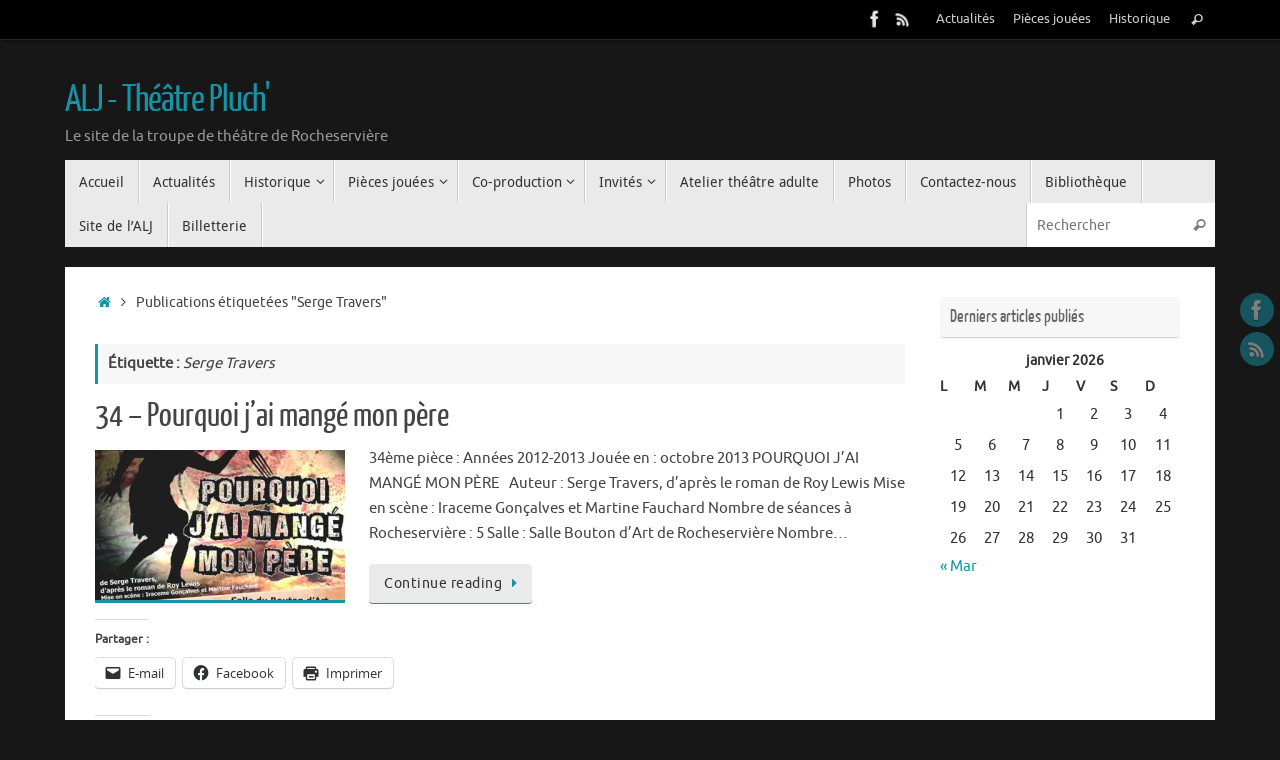

--- FILE ---
content_type: text/html; charset=UTF-8
request_url: http://alj-theatre-pluch.fr/tag/serge-travers/
body_size: 17854
content:
<!DOCTYPE html>
<html lang="fr-FR">
<head>
<meta name="viewport" content="width=device-width, user-scalable=no, initial-scale=1.0, minimum-scale=1.0, maximum-scale=1.0">
<meta http-equiv="Content-Type" content="text/html; charset=UTF-8" />
<link rel="profile" href="http://gmpg.org/xfn/11" />
<link rel="pingback" href="http://alj-theatre-pluch.fr/xmlrpc.php" />
<title>Serge Travers &#8211; ALJ &#8211; Théâtre Pluch&#039;</title>
<meta name='robots' content='max-image-preview:large' />
	<style>img:is([sizes="auto" i], [sizes^="auto," i]) { contain-intrinsic-size: 3000px 1500px }</style>
	<script>
		var tarteaucitronForceLanguage = "fr";
		</script><script type="text/javascript" src="https://tarteaucitron.io/load.js?locale=fr&iswordpress=true&domain=alj-theatre-pluch.fr&uuid=c77a71904d17eb99d40637999b6d330bbf027a78"></script><link rel='dns-prefetch' href='//secure.gravatar.com' />
<link rel='dns-prefetch' href='//stats.wp.com' />
<link rel='dns-prefetch' href='//v0.wordpress.com' />
<link rel='dns-prefetch' href='//widgets.wp.com' />
<link rel='dns-prefetch' href='//s0.wp.com' />
<link rel='dns-prefetch' href='//0.gravatar.com' />
<link rel='dns-prefetch' href='//1.gravatar.com' />
<link rel='dns-prefetch' href='//2.gravatar.com' />
<link rel='dns-prefetch' href='//jetpack.wordpress.com' />
<link rel='dns-prefetch' href='//public-api.wordpress.com' />
<link rel='preconnect' href='//i0.wp.com' />
<link rel="alternate" type="application/rss+xml" title="ALJ - Théâtre Pluch&#039; &raquo; Flux" href="http://alj-theatre-pluch.fr/feed/" />
<link rel="alternate" type="application/rss+xml" title="ALJ - Théâtre Pluch&#039; &raquo; Flux des commentaires" href="http://alj-theatre-pluch.fr/comments/feed/" />
<link rel="alternate" type="application/rss+xml" title="ALJ - Théâtre Pluch&#039; &raquo; Flux de l’étiquette Serge Travers" href="http://alj-theatre-pluch.fr/tag/serge-travers/feed/" />
<script type="text/javascript">
/* <![CDATA[ */
window._wpemojiSettings = {"baseUrl":"https:\/\/s.w.org\/images\/core\/emoji\/15.0.3\/72x72\/","ext":".png","svgUrl":"https:\/\/s.w.org\/images\/core\/emoji\/15.0.3\/svg\/","svgExt":".svg","source":{"concatemoji":"http:\/\/alj-theatre-pluch.fr\/wp-includes\/js\/wp-emoji-release.min.js?ver=6.7.4"}};
/*! This file is auto-generated */
!function(i,n){var o,s,e;function c(e){try{var t={supportTests:e,timestamp:(new Date).valueOf()};sessionStorage.setItem(o,JSON.stringify(t))}catch(e){}}function p(e,t,n){e.clearRect(0,0,e.canvas.width,e.canvas.height),e.fillText(t,0,0);var t=new Uint32Array(e.getImageData(0,0,e.canvas.width,e.canvas.height).data),r=(e.clearRect(0,0,e.canvas.width,e.canvas.height),e.fillText(n,0,0),new Uint32Array(e.getImageData(0,0,e.canvas.width,e.canvas.height).data));return t.every(function(e,t){return e===r[t]})}function u(e,t,n){switch(t){case"flag":return n(e,"\ud83c\udff3\ufe0f\u200d\u26a7\ufe0f","\ud83c\udff3\ufe0f\u200b\u26a7\ufe0f")?!1:!n(e,"\ud83c\uddfa\ud83c\uddf3","\ud83c\uddfa\u200b\ud83c\uddf3")&&!n(e,"\ud83c\udff4\udb40\udc67\udb40\udc62\udb40\udc65\udb40\udc6e\udb40\udc67\udb40\udc7f","\ud83c\udff4\u200b\udb40\udc67\u200b\udb40\udc62\u200b\udb40\udc65\u200b\udb40\udc6e\u200b\udb40\udc67\u200b\udb40\udc7f");case"emoji":return!n(e,"\ud83d\udc26\u200d\u2b1b","\ud83d\udc26\u200b\u2b1b")}return!1}function f(e,t,n){var r="undefined"!=typeof WorkerGlobalScope&&self instanceof WorkerGlobalScope?new OffscreenCanvas(300,150):i.createElement("canvas"),a=r.getContext("2d",{willReadFrequently:!0}),o=(a.textBaseline="top",a.font="600 32px Arial",{});return e.forEach(function(e){o[e]=t(a,e,n)}),o}function t(e){var t=i.createElement("script");t.src=e,t.defer=!0,i.head.appendChild(t)}"undefined"!=typeof Promise&&(o="wpEmojiSettingsSupports",s=["flag","emoji"],n.supports={everything:!0,everythingExceptFlag:!0},e=new Promise(function(e){i.addEventListener("DOMContentLoaded",e,{once:!0})}),new Promise(function(t){var n=function(){try{var e=JSON.parse(sessionStorage.getItem(o));if("object"==typeof e&&"number"==typeof e.timestamp&&(new Date).valueOf()<e.timestamp+604800&&"object"==typeof e.supportTests)return e.supportTests}catch(e){}return null}();if(!n){if("undefined"!=typeof Worker&&"undefined"!=typeof OffscreenCanvas&&"undefined"!=typeof URL&&URL.createObjectURL&&"undefined"!=typeof Blob)try{var e="postMessage("+f.toString()+"("+[JSON.stringify(s),u.toString(),p.toString()].join(",")+"));",r=new Blob([e],{type:"text/javascript"}),a=new Worker(URL.createObjectURL(r),{name:"wpTestEmojiSupports"});return void(a.onmessage=function(e){c(n=e.data),a.terminate(),t(n)})}catch(e){}c(n=f(s,u,p))}t(n)}).then(function(e){for(var t in e)n.supports[t]=e[t],n.supports.everything=n.supports.everything&&n.supports[t],"flag"!==t&&(n.supports.everythingExceptFlag=n.supports.everythingExceptFlag&&n.supports[t]);n.supports.everythingExceptFlag=n.supports.everythingExceptFlag&&!n.supports.flag,n.DOMReady=!1,n.readyCallback=function(){n.DOMReady=!0}}).then(function(){return e}).then(function(){var e;n.supports.everything||(n.readyCallback(),(e=n.source||{}).concatemoji?t(e.concatemoji):e.wpemoji&&e.twemoji&&(t(e.twemoji),t(e.wpemoji)))}))}((window,document),window._wpemojiSettings);
/* ]]> */
</script>
<style id='wp-emoji-styles-inline-css' type='text/css'>

	img.wp-smiley, img.emoji {
		display: inline !important;
		border: none !important;
		box-shadow: none !important;
		height: 1em !important;
		width: 1em !important;
		margin: 0 0.07em !important;
		vertical-align: -0.1em !important;
		background: none !important;
		padding: 0 !important;
	}
</style>
<link rel='stylesheet' id='wp-block-library-css' href='http://alj-theatre-pluch.fr/wp-includes/css/dist/block-library/style.min.css?ver=6.7.4' type='text/css' media='all' />
<link rel='stylesheet' id='mediaelement-css' href='http://alj-theatre-pluch.fr/wp-includes/js/mediaelement/mediaelementplayer-legacy.min.css?ver=4.2.17' type='text/css' media='all' />
<link rel='stylesheet' id='wp-mediaelement-css' href='http://alj-theatre-pluch.fr/wp-includes/js/mediaelement/wp-mediaelement.min.css?ver=6.7.4' type='text/css' media='all' />
<style id='jetpack-sharing-buttons-style-inline-css' type='text/css'>
.jetpack-sharing-buttons__services-list{display:flex;flex-direction:row;flex-wrap:wrap;gap:0;list-style-type:none;margin:5px;padding:0}.jetpack-sharing-buttons__services-list.has-small-icon-size{font-size:12px}.jetpack-sharing-buttons__services-list.has-normal-icon-size{font-size:16px}.jetpack-sharing-buttons__services-list.has-large-icon-size{font-size:24px}.jetpack-sharing-buttons__services-list.has-huge-icon-size{font-size:36px}@media print{.jetpack-sharing-buttons__services-list{display:none!important}}.editor-styles-wrapper .wp-block-jetpack-sharing-buttons{gap:0;padding-inline-start:0}ul.jetpack-sharing-buttons__services-list.has-background{padding:1.25em 2.375em}
</style>
<style id='classic-theme-styles-inline-css' type='text/css'>
/*! This file is auto-generated */
.wp-block-button__link{color:#fff;background-color:#32373c;border-radius:9999px;box-shadow:none;text-decoration:none;padding:calc(.667em + 2px) calc(1.333em + 2px);font-size:1.125em}.wp-block-file__button{background:#32373c;color:#fff;text-decoration:none}
</style>
<style id='global-styles-inline-css' type='text/css'>
:root{--wp--preset--aspect-ratio--square: 1;--wp--preset--aspect-ratio--4-3: 4/3;--wp--preset--aspect-ratio--3-4: 3/4;--wp--preset--aspect-ratio--3-2: 3/2;--wp--preset--aspect-ratio--2-3: 2/3;--wp--preset--aspect-ratio--16-9: 16/9;--wp--preset--aspect-ratio--9-16: 9/16;--wp--preset--color--black: #000000;--wp--preset--color--cyan-bluish-gray: #abb8c3;--wp--preset--color--white: #ffffff;--wp--preset--color--pale-pink: #f78da7;--wp--preset--color--vivid-red: #cf2e2e;--wp--preset--color--luminous-vivid-orange: #ff6900;--wp--preset--color--luminous-vivid-amber: #fcb900;--wp--preset--color--light-green-cyan: #7bdcb5;--wp--preset--color--vivid-green-cyan: #00d084;--wp--preset--color--pale-cyan-blue: #8ed1fc;--wp--preset--color--vivid-cyan-blue: #0693e3;--wp--preset--color--vivid-purple: #9b51e0;--wp--preset--gradient--vivid-cyan-blue-to-vivid-purple: linear-gradient(135deg,rgba(6,147,227,1) 0%,rgb(155,81,224) 100%);--wp--preset--gradient--light-green-cyan-to-vivid-green-cyan: linear-gradient(135deg,rgb(122,220,180) 0%,rgb(0,208,130) 100%);--wp--preset--gradient--luminous-vivid-amber-to-luminous-vivid-orange: linear-gradient(135deg,rgba(252,185,0,1) 0%,rgba(255,105,0,1) 100%);--wp--preset--gradient--luminous-vivid-orange-to-vivid-red: linear-gradient(135deg,rgba(255,105,0,1) 0%,rgb(207,46,46) 100%);--wp--preset--gradient--very-light-gray-to-cyan-bluish-gray: linear-gradient(135deg,rgb(238,238,238) 0%,rgb(169,184,195) 100%);--wp--preset--gradient--cool-to-warm-spectrum: linear-gradient(135deg,rgb(74,234,220) 0%,rgb(151,120,209) 20%,rgb(207,42,186) 40%,rgb(238,44,130) 60%,rgb(251,105,98) 80%,rgb(254,248,76) 100%);--wp--preset--gradient--blush-light-purple: linear-gradient(135deg,rgb(255,206,236) 0%,rgb(152,150,240) 100%);--wp--preset--gradient--blush-bordeaux: linear-gradient(135deg,rgb(254,205,165) 0%,rgb(254,45,45) 50%,rgb(107,0,62) 100%);--wp--preset--gradient--luminous-dusk: linear-gradient(135deg,rgb(255,203,112) 0%,rgb(199,81,192) 50%,rgb(65,88,208) 100%);--wp--preset--gradient--pale-ocean: linear-gradient(135deg,rgb(255,245,203) 0%,rgb(182,227,212) 50%,rgb(51,167,181) 100%);--wp--preset--gradient--electric-grass: linear-gradient(135deg,rgb(202,248,128) 0%,rgb(113,206,126) 100%);--wp--preset--gradient--midnight: linear-gradient(135deg,rgb(2,3,129) 0%,rgb(40,116,252) 100%);--wp--preset--font-size--small: 13px;--wp--preset--font-size--medium: 20px;--wp--preset--font-size--large: 36px;--wp--preset--font-size--x-large: 42px;--wp--preset--spacing--20: 0.44rem;--wp--preset--spacing--30: 0.67rem;--wp--preset--spacing--40: 1rem;--wp--preset--spacing--50: 1.5rem;--wp--preset--spacing--60: 2.25rem;--wp--preset--spacing--70: 3.38rem;--wp--preset--spacing--80: 5.06rem;--wp--preset--shadow--natural: 6px 6px 9px rgba(0, 0, 0, 0.2);--wp--preset--shadow--deep: 12px 12px 50px rgba(0, 0, 0, 0.4);--wp--preset--shadow--sharp: 6px 6px 0px rgba(0, 0, 0, 0.2);--wp--preset--shadow--outlined: 6px 6px 0px -3px rgba(255, 255, 255, 1), 6px 6px rgba(0, 0, 0, 1);--wp--preset--shadow--crisp: 6px 6px 0px rgba(0, 0, 0, 1);}:where(.is-layout-flex){gap: 0.5em;}:where(.is-layout-grid){gap: 0.5em;}body .is-layout-flex{display: flex;}.is-layout-flex{flex-wrap: wrap;align-items: center;}.is-layout-flex > :is(*, div){margin: 0;}body .is-layout-grid{display: grid;}.is-layout-grid > :is(*, div){margin: 0;}:where(.wp-block-columns.is-layout-flex){gap: 2em;}:where(.wp-block-columns.is-layout-grid){gap: 2em;}:where(.wp-block-post-template.is-layout-flex){gap: 1.25em;}:where(.wp-block-post-template.is-layout-grid){gap: 1.25em;}.has-black-color{color: var(--wp--preset--color--black) !important;}.has-cyan-bluish-gray-color{color: var(--wp--preset--color--cyan-bluish-gray) !important;}.has-white-color{color: var(--wp--preset--color--white) !important;}.has-pale-pink-color{color: var(--wp--preset--color--pale-pink) !important;}.has-vivid-red-color{color: var(--wp--preset--color--vivid-red) !important;}.has-luminous-vivid-orange-color{color: var(--wp--preset--color--luminous-vivid-orange) !important;}.has-luminous-vivid-amber-color{color: var(--wp--preset--color--luminous-vivid-amber) !important;}.has-light-green-cyan-color{color: var(--wp--preset--color--light-green-cyan) !important;}.has-vivid-green-cyan-color{color: var(--wp--preset--color--vivid-green-cyan) !important;}.has-pale-cyan-blue-color{color: var(--wp--preset--color--pale-cyan-blue) !important;}.has-vivid-cyan-blue-color{color: var(--wp--preset--color--vivid-cyan-blue) !important;}.has-vivid-purple-color{color: var(--wp--preset--color--vivid-purple) !important;}.has-black-background-color{background-color: var(--wp--preset--color--black) !important;}.has-cyan-bluish-gray-background-color{background-color: var(--wp--preset--color--cyan-bluish-gray) !important;}.has-white-background-color{background-color: var(--wp--preset--color--white) !important;}.has-pale-pink-background-color{background-color: var(--wp--preset--color--pale-pink) !important;}.has-vivid-red-background-color{background-color: var(--wp--preset--color--vivid-red) !important;}.has-luminous-vivid-orange-background-color{background-color: var(--wp--preset--color--luminous-vivid-orange) !important;}.has-luminous-vivid-amber-background-color{background-color: var(--wp--preset--color--luminous-vivid-amber) !important;}.has-light-green-cyan-background-color{background-color: var(--wp--preset--color--light-green-cyan) !important;}.has-vivid-green-cyan-background-color{background-color: var(--wp--preset--color--vivid-green-cyan) !important;}.has-pale-cyan-blue-background-color{background-color: var(--wp--preset--color--pale-cyan-blue) !important;}.has-vivid-cyan-blue-background-color{background-color: var(--wp--preset--color--vivid-cyan-blue) !important;}.has-vivid-purple-background-color{background-color: var(--wp--preset--color--vivid-purple) !important;}.has-black-border-color{border-color: var(--wp--preset--color--black) !important;}.has-cyan-bluish-gray-border-color{border-color: var(--wp--preset--color--cyan-bluish-gray) !important;}.has-white-border-color{border-color: var(--wp--preset--color--white) !important;}.has-pale-pink-border-color{border-color: var(--wp--preset--color--pale-pink) !important;}.has-vivid-red-border-color{border-color: var(--wp--preset--color--vivid-red) !important;}.has-luminous-vivid-orange-border-color{border-color: var(--wp--preset--color--luminous-vivid-orange) !important;}.has-luminous-vivid-amber-border-color{border-color: var(--wp--preset--color--luminous-vivid-amber) !important;}.has-light-green-cyan-border-color{border-color: var(--wp--preset--color--light-green-cyan) !important;}.has-vivid-green-cyan-border-color{border-color: var(--wp--preset--color--vivid-green-cyan) !important;}.has-pale-cyan-blue-border-color{border-color: var(--wp--preset--color--pale-cyan-blue) !important;}.has-vivid-cyan-blue-border-color{border-color: var(--wp--preset--color--vivid-cyan-blue) !important;}.has-vivid-purple-border-color{border-color: var(--wp--preset--color--vivid-purple) !important;}.has-vivid-cyan-blue-to-vivid-purple-gradient-background{background: var(--wp--preset--gradient--vivid-cyan-blue-to-vivid-purple) !important;}.has-light-green-cyan-to-vivid-green-cyan-gradient-background{background: var(--wp--preset--gradient--light-green-cyan-to-vivid-green-cyan) !important;}.has-luminous-vivid-amber-to-luminous-vivid-orange-gradient-background{background: var(--wp--preset--gradient--luminous-vivid-amber-to-luminous-vivid-orange) !important;}.has-luminous-vivid-orange-to-vivid-red-gradient-background{background: var(--wp--preset--gradient--luminous-vivid-orange-to-vivid-red) !important;}.has-very-light-gray-to-cyan-bluish-gray-gradient-background{background: var(--wp--preset--gradient--very-light-gray-to-cyan-bluish-gray) !important;}.has-cool-to-warm-spectrum-gradient-background{background: var(--wp--preset--gradient--cool-to-warm-spectrum) !important;}.has-blush-light-purple-gradient-background{background: var(--wp--preset--gradient--blush-light-purple) !important;}.has-blush-bordeaux-gradient-background{background: var(--wp--preset--gradient--blush-bordeaux) !important;}.has-luminous-dusk-gradient-background{background: var(--wp--preset--gradient--luminous-dusk) !important;}.has-pale-ocean-gradient-background{background: var(--wp--preset--gradient--pale-ocean) !important;}.has-electric-grass-gradient-background{background: var(--wp--preset--gradient--electric-grass) !important;}.has-midnight-gradient-background{background: var(--wp--preset--gradient--midnight) !important;}.has-small-font-size{font-size: var(--wp--preset--font-size--small) !important;}.has-medium-font-size{font-size: var(--wp--preset--font-size--medium) !important;}.has-large-font-size{font-size: var(--wp--preset--font-size--large) !important;}.has-x-large-font-size{font-size: var(--wp--preset--font-size--x-large) !important;}
:where(.wp-block-post-template.is-layout-flex){gap: 1.25em;}:where(.wp-block-post-template.is-layout-grid){gap: 1.25em;}
:where(.wp-block-columns.is-layout-flex){gap: 2em;}:where(.wp-block-columns.is-layout-grid){gap: 2em;}
:root :where(.wp-block-pullquote){font-size: 1.5em;line-height: 1.6;}
</style>
<link rel='stylesheet' id='contact-form-7-css' href='http://alj-theatre-pluch.fr/wp-content/plugins/contact-form-7/includes/css/styles.css?ver=5.6.4' type='text/css' media='all' />
<link rel='stylesheet' id='tempera-fonts-css' href='http://alj-theatre-pluch.fr/wp-content/themes/tempera/fonts/fontfaces.css?ver=1.8.3' type='text/css' media='all' />
<link rel='stylesheet' id='tempera-style-css' href='http://alj-theatre-pluch.fr/wp-content/themes/tempera/style.css?ver=1.8.3' type='text/css' media='all' />
<style id='tempera-style-inline-css' type='text/css'>
#header, #main, #topbar-inner { max-width: 1150px; } #container.one-column { } #container.two-columns-right #secondary { width:250px; float:right; } #container.two-columns-right #content { width:calc(100% - 280px); float:left; } #container.two-columns-left #primary { width:250px; float:left; } #container.two-columns-left #content { width:calc(100% - 280px); float:right; } #container.three-columns-right .sidey { width:125px; float:left; } #container.three-columns-right #primary { margin-left:15px; margin-right:15px; } #container.three-columns-right #content { width: calc(100% - 280px); float:left;} #container.three-columns-left .sidey { width:125px; float:left; } #container.three-columns-left #secondary {margin-left:15px; margin-right:15px; } #container.three-columns-left #content { width: calc(100% - 280px); float:right; } #container.three-columns-sided .sidey { width:125px; float:left; } #container.three-columns-sided #secondary { float:right; } #container.three-columns-sided #content { width: calc(100% - 310px); float:right; margin: 0 155px 0 -1150px; } body { font-family: Ubuntu; } #content h1.entry-title a, #content h2.entry-title a, #content h1.entry-title , #content h2.entry-title { font-family: "Yanone Kaffeesatz Regular"; } .widget-title, .widget-title a { font-family: "Yanone Kaffeesatz Regular"; } .entry-content h1, .entry-content h2, .entry-content h3, .entry-content h4, .entry-content h5, .entry-content h6, #comments #reply-title, .nivo-caption h2, #front-text1 h2, #front-text2 h2, .column-header-image, .column-header-noimage { font-family: "Yanone Kaffeesatz Regular"; } #site-title span a { font-family: "Yanone Kaffeesatz Regular"; } #access ul li a, #access ul li a span { font-family: "Droid Sans"; } body { color: #444444; background-color: #171717 } a { color: #1693A5; } a:hover,.entry-meta span a:hover, .comments-link a:hover { color: #D6341D; } #header { ; } #site-title span a { color:#1693A5; } #site-description { color:#999999; } .socials a { background-color: #1693A5; } .socials .socials-hover { background-color: #D6341D; } /* Main menu top level */ #access a, #nav-toggle span, li.menu-main-search .searchform input[type="search"] { color: #333333; } li.menu-main-search .searchform input[type="search"] { background-color: #ffffff; border-left-color: #cccccc; } #access, #nav-toggle {background-color: #EAEAEA; } #access > .menu > ul > li > a > span { border-color: #cccccc; -webkit-box-shadow: 1px 0 0 #ffffff; box-shadow: 1px 0 0 #ffffff; } /*.rtl #access > .menu > ul > li > a > span { -webkit-box-shadow: -1px 0 0 #ffffff; box-shadow: -1px 0 0 #ffffff; } */ #access a:hover {background-color: #f7f7f7; } #access ul li.current_page_item > a, #access ul li.current-menu-item > a, #access ul li.current_page_ancestor > a, #access ul li.current-menu-ancestor > a { background-color: #f7f7f7; } /* Main menu Submenus */ #access > .menu > ul > li > ul:before {border-bottom-color:#2D2D2D;} #access ul ul ul li:first-child:before { border-right-color:#2D2D2D;} #access ul ul li { background-color:#2D2D2D; border-top-color:#3b3b3b; border-bottom-color:#222222} #access ul ul li a{color:#BBBBBB} #access ul ul li a:hover{background:#3b3b3b} #access ul ul li.current_page_item > a, #access ul ul li.current-menu-item > a, #access ul ul li.current_page_ancestor > a, #access ul ul li.current-menu-ancestor > a { background-color:#3b3b3b; } #topbar { background-color: #000000;border-bottom-color:#282828; box-shadow:3px 0 3px #000000; } .topmenu ul li a, .topmenu .searchsubmit { color: #CCCCCC; } .topmenu ul li a:hover, .topmenu .searchform input[type="search"] { color: #EEEEEE; border-bottom-color: rgba( 22,147,165, 0.5); } #main { background-color: #FFFFFF; } #author-info, #entry-author-info, #content .page-title { border-color: #1693A5; background: #F7F7F7; } #entry-author-info #author-avatar, #author-info #author-avatar { border-color: #EEEEEE; } .sidey .widget-container { color: #333333; ; } .sidey .widget-title { color: #666666; background-color: #F7F7F7;border-color:#cfcfcf;} .sidey .widget-container a {} .sidey .widget-container a:hover {} .entry-content h1, .entry-content h2, .entry-content h3, .entry-content h4, .entry-content h5, .entry-content h6 { color: #444444; } .sticky .entry-header {border-color:#1693A5 } .entry-title, .entry-title a { color: #444444; } .entry-title a:hover { color: #000000; } #content span.entry-format { color: #333333; background-color: #EAEAEA; } #footer { color: #AAAAAA; ; } #footer2 { color: #AAAAAA; background-color: #F7F7F7; } #footer a { ; } #footer a:hover { ; } #footer2 a, .footermenu ul li:after { ; } #footer2 a:hover { ; } #footer .widget-container { color: #333333; ; } #footer .widget-title { color: #666666; background-color: #F7F7F7;border-color:#cfcfcf } a.continue-reading-link, #cryout_ajax_more_trigger { color:#333333; background:#EAEAEA; border-bottom-color:#1693A5; } a.continue-reading-link:hover { border-bottom-color:#D6341D; } a.continue-reading-link i.crycon-right-dir {color:#1693A5} a.continue-reading-link:hover i.crycon-right-dir {color:#D6341D} .page-link a, .page-link > span > em {border-color:#CCCCCC} .columnmore a {background:#1693A5;color:#F7F7F7} .columnmore a:hover {background:#D6341D;} .button, #respond .form-submit input#submit, input[type="submit"], input[type="reset"] { background-color: #1693A5; } .button:hover, #respond .form-submit input#submit:hover { background-color: #D6341D; } .entry-content tr th, .entry-content thead th { color: #444444; } .entry-content table, .entry-content fieldset, .entry-content tr td, .entry-content tr th, .entry-content thead th { border-color: #CCCCCC; } .entry-content tr.even td { background-color: #F7F7F7 !important; } hr { border-color: #CCCCCC; } input[type="text"], input[type="password"], input[type="email"], textarea, select, input[type="color"],input[type="date"],input[type="datetime"],input[type="datetime-local"],input[type="month"],input[type="number"],input[type="range"], input[type="search"],input[type="tel"],input[type="time"],input[type="url"],input[type="week"] { background-color: #F7F7F7; border-color: #CCCCCC #EEEEEE #EEEEEE #CCCCCC; color: #444444; } input[type="submit"], input[type="reset"] { color: #FFFFFF; background-color: #1693A5; } input[type="text"]:hover, input[type="password"]:hover, input[type="email"]:hover, textarea:hover, input[type="color"]:hover, input[type="date"]:hover, input[type="datetime"]:hover, input[type="datetime-local"]:hover, input[type="month"]:hover, input[type="number"]:hover, input[type="range"]:hover, input[type="search"]:hover, input[type="tel"]:hover, input[type="time"]:hover, input[type="url"]:hover, input[type="week"]:hover { background-color: rgba(247,247,247,0.4); } .entry-content pre { border-color: #CCCCCC; border-bottom-color:#1693A5;} .entry-content code { background-color:#F7F7F7;} .entry-content blockquote { border-color: #EEEEEE; } abbr, acronym { border-color: #444444; } .comment-meta a { color: #444444; } #respond .form-allowed-tags { color: #999999; } .entry-meta .crycon-metas:before {color:#CCCCCC;} .entry-meta span a, .comments-link a, .entry-meta {color:#666666;} .entry-meta span a:hover, .comments-link a:hover {} .nav-next a:hover {} .nav-previous a:hover { } .pagination { border-color:#ededed;} .pagination span, .pagination a { background:#F7F7F7; border-left-color:#dddddd; border-right-color:#ffffff; } .pagination a:hover { background: #ffffff; } #searchform input[type="text"] {color:#999999;} .caption-accented .wp-caption { background-color:rgba(22,147,165,0.8); color:#FFFFFF} .tempera-image-one .entry-content img[class*='align'], .tempera-image-one .entry-summary img[class*='align'], .tempera-image-two .entry-content img[class*='align'], .tempera-image-two .entry-summary img[class*='align'], .tempera-image-one .entry-content [class*='wp-block'][class*='align'] img, .tempera-image-one .entry-summary [class*='wp-block'][class*='align'] img, .tempera-image-two .entry-content [class*='wp-block'][class*='align'] img, .tempera-image-two .entry-summary [class*='wp-block'][class*='align'] img { border-color:#1693A5;} html { font-size:15px; line-height:1.7; } .entry-content, .entry-summary, #frontpage blockquote { text-align:inherit; } .entry-content, .entry-summary, .widget-area { ; } #content h1.entry-title, #content h2.entry-title { font-size:34px ;} .widget-title, .widget-title a { font-size:18px ;} h1 { font-size: 2.526em; } h2 { font-size: 2.202em; } h3 { font-size: 1.878em; } h4 { font-size: 1.554em; } h5 { font-size: 1.23em; } h6 { font-size: 0.906em; } #site-title { font-size:38px ;} #access ul li a, li.menu-main-search .searchform input[type="search"] { font-size:14px ;} .nocomments, .nocomments2 {display:none;} #header-container > div { margin:40px 0 0 0px;} .entry-content p, .entry-content ul, .entry-content ol, .entry-content dd, .entry-content pre, .entry-content hr, .entry-summary p, .commentlist p { margin-bottom: 1.0em; } header.entry-header > .entry-meta { display: none; } #toTop {background:#FFFFFF;margin-left:1300px;} #toTop:hover .crycon-back2top:before {color:#D6341D;} @media (max-width: 1195px) { #footer2 #toTop { position: relative; margin-left: auto !important; margin-right: auto !important; bottom: 0; display: block; width: 45px; border-radius: 4px 4px 0 0; opacity: 1; } } #main {margin-top:20px; } #forbottom {margin-left: 30px; margin-right: 30px;} #header-widget-area { width: 33%; } #branding { height:120px; } 
/* Tempera Custom CSS */
</style>
<link rel='stylesheet' id='tempera-mobile-css' href='http://alj-theatre-pluch.fr/wp-content/themes/tempera/styles/style-mobile.css?ver=1.8.3' type='text/css' media='all' />
<link rel='stylesheet' id='jetpack_likes-css' href='http://alj-theatre-pluch.fr/wp-content/plugins/jetpack/modules/likes/style.css?ver=14.4.1' type='text/css' media='all' />
<style id='akismet-widget-style-inline-css' type='text/css'>

			.a-stats {
				--akismet-color-mid-green: #357b49;
				--akismet-color-white: #fff;
				--akismet-color-light-grey: #f6f7f7;

				max-width: 350px;
				width: auto;
			}

			.a-stats * {
				all: unset;
				box-sizing: border-box;
			}

			.a-stats strong {
				font-weight: 600;
			}

			.a-stats a.a-stats__link,
			.a-stats a.a-stats__link:visited,
			.a-stats a.a-stats__link:active {
				background: var(--akismet-color-mid-green);
				border: none;
				box-shadow: none;
				border-radius: 8px;
				color: var(--akismet-color-white);
				cursor: pointer;
				display: block;
				font-family: -apple-system, BlinkMacSystemFont, 'Segoe UI', 'Roboto', 'Oxygen-Sans', 'Ubuntu', 'Cantarell', 'Helvetica Neue', sans-serif;
				font-weight: 500;
				padding: 12px;
				text-align: center;
				text-decoration: none;
				transition: all 0.2s ease;
			}

			/* Extra specificity to deal with TwentyTwentyOne focus style */
			.widget .a-stats a.a-stats__link:focus {
				background: var(--akismet-color-mid-green);
				color: var(--akismet-color-white);
				text-decoration: none;
			}

			.a-stats a.a-stats__link:hover {
				filter: brightness(110%);
				box-shadow: 0 4px 12px rgba(0, 0, 0, 0.06), 0 0 2px rgba(0, 0, 0, 0.16);
			}

			.a-stats .count {
				color: var(--akismet-color-white);
				display: block;
				font-size: 1.5em;
				line-height: 1.4;
				padding: 0 13px;
				white-space: nowrap;
			}
		
</style>
<link rel='stylesheet' id='sharedaddy-css' href='http://alj-theatre-pluch.fr/wp-content/plugins/jetpack/modules/sharedaddy/sharing.css?ver=14.4.1' type='text/css' media='all' />
<link rel='stylesheet' id='social-logos-css' href='http://alj-theatre-pluch.fr/wp-content/plugins/jetpack/_inc/social-logos/social-logos.min.css?ver=14.4.1' type='text/css' media='all' />
<script type="text/javascript" src="http://alj-theatre-pluch.fr/wp-includes/js/jquery/jquery.min.js?ver=3.7.1" id="jquery-core-js"></script>
<script type="text/javascript" src="http://alj-theatre-pluch.fr/wp-includes/js/jquery/jquery-migrate.min.js?ver=3.4.1" id="jquery-migrate-js"></script>
<link rel="https://api.w.org/" href="http://alj-theatre-pluch.fr/wp-json/" /><link rel="alternate" title="JSON" type="application/json" href="http://alj-theatre-pluch.fr/wp-json/wp/v2/tags/20" /><link rel="EditURI" type="application/rsd+xml" title="RSD" href="http://alj-theatre-pluch.fr/xmlrpc.php?rsd" />
<meta name="generator" content="WordPress 6.7.4" />
	<style>img#wpstats{display:none}</style>
		
<!-- Jetpack Open Graph Tags -->
<meta property="og:type" content="website" />
<meta property="og:title" content="Serge Travers &#8211; ALJ &#8211; Théâtre Pluch&#039;" />
<meta property="og:url" content="http://alj-theatre-pluch.fr/tag/serge-travers/" />
<meta property="og:site_name" content="ALJ - Théâtre Pluch&#039;" />
<meta property="og:image" content="https://s0.wp.com/i/blank.jpg" />
<meta property="og:image:alt" content="" />
<meta property="og:locale" content="fr_FR" />

<!-- End Jetpack Open Graph Tags -->
	<!--[if lt IE 9]>
	<script>
	document.createElement('header');
	document.createElement('nav');
	document.createElement('section');
	document.createElement('article');
	document.createElement('aside');
	document.createElement('footer');
	</script>
	<![endif]-->
	</head>
<body class="archive tag tag-serge-travers tag-20 tempera-image-one caption-dark tempera-comment-placeholders tempera-menu-left">

	<a class="skip-link screen-reader-text" href="#main" title="Passer au contenu"> Passer au contenu </a>
	
<div id="wrapper" class="hfeed">
<div id="topbar" ><div id="topbar-inner"> <nav class="topmenu"><ul id="menu-menu-2" class="menu"><li id="menu-item-103" class="menu-item menu-item-type-taxonomy menu-item-object-category menu-item-103"><a href="http://alj-theatre-pluch.fr/category/actu/">Actualités</a></li>
<li id="menu-item-104" class="menu-item menu-item-type-taxonomy menu-item-object-category menu-item-104"><a href="http://alj-theatre-pluch.fr/category/pieces-jouees/">Pièces jouées</a></li>
<li id="menu-item-105" class="menu-item menu-item-type-taxonomy menu-item-object-category menu-item-105"><a href="http://alj-theatre-pluch.fr/category/historique/">Historique</a></li>
<li class='menu-header-search'> <i class='search-icon'></i> 
<form role="search" method="get" class="searchform" action="http://alj-theatre-pluch.fr/">
	<label>
		<span class="screen-reader-text">Recherche pour :</span>
		<input type="search" class="s" placeholder="Rechercher" value="" name="s" />
	</label>
	<button type="submit" class="searchsubmit"><span class="screen-reader-text">Rechercher</span><i class="crycon-search"></i></button>
</form>
</li></ul></nav><div class="socials" id="sheader">
			<a  target="_blank"  href="http://www.facebook.com/aljrocheserviere"
			class="socialicons social-Facebook" title="Facebook ALJ">
				<img alt="Facebook" src="http://alj-theatre-pluch.fr/wp-content/themes/tempera/images/socials/Facebook.png" />
			</a>
			<a  target="_blank"  href="http://alj-theatre-pluch.fr/feed"
			class="socialicons social-RSS" title="RSS">
				<img alt="RSS" src="http://alj-theatre-pluch.fr/wp-content/themes/tempera/images/socials/RSS.png" />
			</a></div> </div></div>
<div class="socials" id="srights">
			<a  target="_blank"  href="http://www.facebook.com/aljrocheserviere"
			class="socialicons social-Facebook" title="Facebook ALJ">
				<img alt="Facebook" src="http://alj-theatre-pluch.fr/wp-content/themes/tempera/images/socials/Facebook.png" />
			</a>
			<a  target="_blank"  href="http://alj-theatre-pluch.fr/feed"
			class="socialicons social-RSS" title="RSS">
				<img alt="RSS" src="http://alj-theatre-pluch.fr/wp-content/themes/tempera/images/socials/RSS.png" />
			</a></div>
<div id="header-full">
	<header id="header">
		<div id="masthead">
			<div id="branding" role="banner" >
					<div id="header-container">
	<div><div id="site-title"><span> <a href="http://alj-theatre-pluch.fr/" title="ALJ &#8211; Théâtre Pluch&#039;" rel="home">ALJ - Théâtre Pluch&#039;</a> </span></div><div id="site-description" >Le site de la troupe de théâtre de Rocheservière</div></div></div>								<div style="clear:both;"></div>
			</div><!-- #branding -->
			<button id="nav-toggle"><span>&nbsp;</span></button>
			<nav id="access" class="jssafe" role="navigation">
					<div class="skip-link screen-reader-text"><a href="#content" title="Passer au contenu">
		Passer au contenu	</a></div>
	<div class="menu"><ul id="prime_nav" class="menu"><li id="menu-item-86" class="menu-item menu-item-type-custom menu-item-object-custom menu-item-home menu-item-86"><a href="http://alj-theatre-pluch.fr"><span>Accueil</span></a></li>
<li id="menu-item-117" class="menu-item menu-item-type-taxonomy menu-item-object-category menu-item-117"><a href="http://alj-theatre-pluch.fr/category/actu/"><span>Actualités</span></a></li>
<li id="menu-item-128" class="menu-item menu-item-type-taxonomy menu-item-object-category menu-item-has-children menu-item-128"><a href="http://alj-theatre-pluch.fr/category/historique/"><span>Historique</span></a>
<ul class="sub-menu">
	<li id="menu-item-133" class="menu-item menu-item-type-post_type menu-item-object-post menu-item-133"><a href="http://alj-theatre-pluch.fr/origines-de-la-troupe-pluch/"><span>Origines de la troupe Pluch’</span></a></li>
	<li id="menu-item-129" class="menu-item menu-item-type-post_type menu-item-object-post menu-item-129"><a href="http://alj-theatre-pluch.fr/toutes-les-pieces-jouees/"><span>Toutes les pièces jouées</span></a></li>
	<li id="menu-item-132" class="menu-item menu-item-type-post_type menu-item-object-post menu-item-132"><a href="http://alj-theatre-pluch.fr/grandes-dates/"><span>Grandes dates</span></a></li>
	<li id="menu-item-130" class="menu-item menu-item-type-post_type menu-item-object-post menu-item-130"><a href="http://alj-theatre-pluch.fr/les-records-de-pluch/"><span>Les Records de Pluch’</span></a></li>
	<li id="menu-item-131" class="menu-item menu-item-type-post_type menu-item-object-post menu-item-131"><a href="http://alj-theatre-pluch.fr/les-acteurs-de-pluch-depuis-ses-origines/"><span>Les Acteurs de Pluch’ depuis ses origines</span></a></li>
	<li id="menu-item-247" class="menu-item menu-item-type-post_type menu-item-object-post menu-item-247"><a href="http://alj-theatre-pluch.fr/revue-de-presse/"><span>Revue de presse</span></a></li>
	<li id="menu-item-3221" class="menu-item menu-item-type-taxonomy menu-item-object-category menu-item-3221"><a href="http://alj-theatre-pluch.fr/category/vie-de-la-troupe/"><span>Vie de la Troupe</span></a></li>
</ul>
</li>
<li id="menu-item-127" class="menu-item menu-item-type-taxonomy menu-item-object-category menu-item-has-children menu-item-127"><a href="http://alj-theatre-pluch.fr/category/pieces-jouees/"><span>Pièces jouées</span></a>
<ul class="sub-menu">
	<li id="menu-item-138" class="menu-item menu-item-type-post_type menu-item-object-post menu-item-138"><a href="http://alj-theatre-pluch.fr/toutes-les-pieces-jouees/"><span>Toutes les pièces jouées</span></a></li>
	<li id="menu-item-225" class="menu-item menu-item-type-custom menu-item-object-custom menu-item-has-children menu-item-225"><a><span>Pièces par année, 4e décennie (depuis 2010)</span></a>
	<ul class="sub-menu">
		<li id="menu-item-137" class="menu-item menu-item-type-post_type menu-item-object-post menu-item-137"><a href="http://alj-theatre-pluch.fr/33-le-monde-selon-murphy/"><span>33 – Le Monde selon Murphy (2010-2011)</span></a></li>
		<li id="menu-item-184" class="menu-item menu-item-type-post_type menu-item-object-post menu-item-184"><a href="http://alj-theatre-pluch.fr/34-pourquoi-jai-mange-mon-pere/"><span>34 &#8211; Pourquoi j&rsquo;ai mangé mon père (2012-2013)</span></a></li>
		<li id="menu-item-185" class="menu-item menu-item-type-post_type menu-item-object-post menu-item-185"><a href="http://alj-theatre-pluch.fr/35-a-tous-ceux-qui/"><span>35 – À tous ceux qui… (2014-2015)</span></a></li>
		<li id="menu-item-186" class="menu-item menu-item-type-post_type menu-item-object-post menu-item-186"><a href="http://alj-theatre-pluch.fr/36-quand-janine-sen-mele/"><span>36 &#8211; Quand Janine s&rsquo;en mêle (2015-2016)</span></a></li>
		<li id="menu-item-214" class="menu-item menu-item-type-post_type menu-item-object-post menu-item-214"><a href="http://alj-theatre-pluch.fr/37-coiffure-pour-dames/"><span>37 – Coiffure pour dames (2018-2019)</span></a></li>
		<li id="menu-item-3216" class="menu-item menu-item-type-post_type menu-item-object-post menu-item-3216"><a href="http://alj-theatre-pluch.fr/38-veillee-funebre/"><span>38 – Veillée funèbre (2023)</span></a></li>
		<li id="menu-item-4255" class="menu-item menu-item-type-post_type menu-item-object-post menu-item-4255"><a href="http://alj-theatre-pluch.fr/39-la-dame-de-chez-maxim/"><span>39 – La Dame de chez Maxim</span></a></li>
	</ul>
</li>
	<li id="menu-item-228" class="menu-item menu-item-type-custom menu-item-object-custom menu-item-has-children menu-item-228"><a><span>Pièces par année, 3e décennie (2000-2010)</span></a>
	<ul class="sub-menu">
		<li id="menu-item-426" class="menu-item menu-item-type-post_type menu-item-object-post menu-item-426"><a href="http://alj-theatre-pluch.fr/24-les-liaisons-dangereuses/"><span>24 – Les liaisons dangereuses (2000-2001)</span></a></li>
		<li id="menu-item-427" class="menu-item menu-item-type-post_type menu-item-object-post menu-item-427"><a href="http://alj-theatre-pluch.fr/25-le-dindon/"><span>25 – Le dindon (2001-2002)</span></a></li>
		<li id="menu-item-151" class="menu-item menu-item-type-post_type menu-item-object-post menu-item-151"><a href="http://alj-theatre-pluch.fr/26-le-roman-de-lulu/"><span>26 – Le Roman de Lulu (2002-2003)</span></a></li>
		<li id="menu-item-152" class="menu-item menu-item-type-post_type menu-item-object-post menu-item-152"><a href="http://alj-theatre-pluch.fr/27-dans-la-loge/"><span>27 – Dans la loge (2002-2003)</span></a></li>
		<li id="menu-item-153" class="menu-item menu-item-type-post_type menu-item-object-post menu-item-153"><a href="http://alj-theatre-pluch.fr/28-les-madeleines/"><span>28 – Les Madeleines (2002-2003)</span></a></li>
		<li id="menu-item-155" class="menu-item menu-item-type-post_type menu-item-object-post menu-item-155"><a href="http://alj-theatre-pluch.fr/reprise-les-liaisons-dangereuses/"><span>Reprise – Les Liaisons dangereuses (2002-2003)</span></a></li>
		<li id="menu-item-154" class="menu-item menu-item-type-post_type menu-item-object-post menu-item-154"><a href="http://alj-theatre-pluch.fr/29-oscar/"><span>29 – Oscar (2003-2004)</span></a></li>
		<li id="menu-item-134" class="menu-item menu-item-type-post_type menu-item-object-post menu-item-134"><a href="http://alj-theatre-pluch.fr/30-la-monnaie-du-pape/"><span>30 – La Monnaie du pape (2004-2005)</span></a></li>
		<li id="menu-item-135" class="menu-item menu-item-type-post_type menu-item-object-post menu-item-135"><a href="http://alj-theatre-pluch.fr/31-hibernatus/"><span>31 – Hibernatus (2005-2006)</span></a></li>
		<li id="menu-item-136" class="menu-item menu-item-type-post_type menu-item-object-post menu-item-136"><a href="http://alj-theatre-pluch.fr/32-lopera-de-quatsous/"><span>32 &#8211; L&rsquo;Opéra de Quat&rsquo;Sous (2008-2009)</span></a></li>
	</ul>
</li>
	<li id="menu-item-227" class="menu-item menu-item-type-custom menu-item-object-custom menu-item-has-children menu-item-227"><a><span>Pièces par année, 2e décennie (1990-2000)</span></a>
	<ul class="sub-menu">
		<li id="menu-item-403" class="menu-item menu-item-type-post_type menu-item-object-post menu-item-403"><a href="http://alj-theatre-pluch.fr/11-postich-valse/"><span>11 &#8211; Postich&rsquo; Valse (1990-1991)</span></a></li>
		<li id="menu-item-404" class="menu-item menu-item-type-post_type menu-item-object-post menu-item-404"><a href="http://alj-theatre-pluch.fr/12-porfirio/"><span>12 – Porfirio (1990-1991)</span></a></li>
		<li id="menu-item-405" class="menu-item menu-item-type-post_type menu-item-object-post menu-item-405"><a href="http://alj-theatre-pluch.fr/13-la-colonie/"><span>13 – La Colonie (1991-1992)</span></a></li>
		<li id="menu-item-406" class="menu-item menu-item-type-post_type menu-item-object-post menu-item-406"><a href="http://alj-theatre-pluch.fr/14-la-poudre-aux-yeux/"><span>14 – La poudre aux yeux (1991-1992)</span></a></li>
		<li id="menu-item-407" class="menu-item menu-item-type-post_type menu-item-object-post menu-item-407"><a href="http://alj-theatre-pluch.fr/15-arsenic-et-vieilles-dentelles/"><span>15 – Arsenic et vieilles dentelles (1992-1993)</span></a></li>
		<li id="menu-item-408" class="menu-item menu-item-type-post_type menu-item-object-post menu-item-408"><a href="http://alj-theatre-pluch.fr/16-la-soupiere/"><span>16 – La soupière (1993-1994)</span></a></li>
		<li id="menu-item-409" class="menu-item menu-item-type-post_type menu-item-object-post menu-item-409"><a href="http://alj-theatre-pluch.fr/17-je-veux-voir-mioussov/"><span>17 – Je veux voir Mioussov (1994-1995)</span></a></li>
		<li id="menu-item-410" class="menu-item menu-item-type-post_type menu-item-object-post menu-item-410"><a href="http://alj-theatre-pluch.fr/18-les-enfants-dedouard/"><span>18 &#8211; Les enfants d&rsquo;Edouard (1995-1996)</span></a></li>
		<li id="menu-item-411" class="menu-item menu-item-type-post_type menu-item-object-post menu-item-411"><a href="http://alj-theatre-pluch.fr/19-caviar-ou-lentilles/"><span>19 – Caviar ou lentilles (1996-1997)</span></a></li>
		<li id="menu-item-412" class="menu-item menu-item-type-post_type menu-item-object-post menu-item-412"><a href="http://alj-theatre-pluch.fr/20-le-vieux-boute-en-train/"><span>20 – Le vieux boute en train (1997-1998)</span></a></li>
		<li id="menu-item-413" class="menu-item menu-item-type-post_type menu-item-object-post menu-item-413"><a href="http://alj-theatre-pluch.fr/21-jveux-du-bonheur/"><span>21 &#8211; J&rsquo;veux du bonheur ! (1998-1999)</span></a></li>
		<li id="menu-item-414" class="menu-item menu-item-type-post_type menu-item-object-post menu-item-414"><a href="http://alj-theatre-pluch.fr/22-diable-dhomme/"><span>22 &#8211; &#8230; Diable d&rsquo;homme ! (1999-2000)</span></a></li>
		<li id="menu-item-415" class="menu-item menu-item-type-post_type menu-item-object-post menu-item-415"><a href="http://alj-theatre-pluch.fr/23-on-ne-badine-pas-avec-lamour/"><span>23 &#8211; On ne badine pas avec l&rsquo;amour (1999-2000)</span></a></li>
	</ul>
</li>
	<li id="menu-item-226" class="menu-item menu-item-type-custom menu-item-object-custom menu-item-has-children menu-item-226"><a><span>Pièces par année, 1re décennie (1980-1990)</span></a>
	<ul class="sub-menu">
		<li id="menu-item-279" class="menu-item menu-item-type-post_type menu-item-object-post menu-item-279"><a href="http://alj-theatre-pluch.fr/01-et-ta-soeur/"><span>01 – Et ta sœur ! (1980)</span></a></li>
		<li id="menu-item-340" class="menu-item menu-item-type-post_type menu-item-object-post menu-item-340"><a href="http://alj-theatre-pluch.fr/02-on-ne-peut-se-passer-des-nanas/"><span>02 – On ne peut se passer des nanas (1981-1982)</span></a></li>
		<li id="menu-item-341" class="menu-item menu-item-type-post_type menu-item-object-post menu-item-341"><a href="http://alj-theatre-pluch.fr/03-lhonneur-des-cipolino/"><span>03 &#8211; L&rsquo;honneur des Cipolino (1982-1983)</span></a></li>
		<li id="menu-item-342" class="menu-item menu-item-type-post_type menu-item-object-post menu-item-342"><a href="http://alj-theatre-pluch.fr/04-herminie/"><span>04 – Herminie (1983-1984)</span></a></li>
		<li id="menu-item-343" class="menu-item menu-item-type-post_type menu-item-object-post menu-item-343"><a href="http://alj-theatre-pluch.fr/05-la-claque/"><span>05 – La claque (1984-1985)</span></a></li>
		<li id="menu-item-344" class="menu-item menu-item-type-post_type menu-item-object-post menu-item-344"><a href="http://alj-theatre-pluch.fr/06-bienheureuse-anais/"><span>06 – Bienheureuse Anaïs (1985-1986)</span></a></li>
		<li id="menu-item-345" class="menu-item menu-item-type-post_type menu-item-object-post menu-item-345"><a href="http://alj-theatre-pluch.fr/07-leon-ou-la-bonne-formule/"><span>07 – Léon ou la bonne formule (1986-1987)</span></a></li>
		<li id="menu-item-346" class="menu-item menu-item-type-post_type menu-item-object-post menu-item-346"><a href="http://alj-theatre-pluch.fr/08-les-portes-claquent/"><span>08 – Les portes claquent (1987-1988)</span></a></li>
		<li id="menu-item-347" class="menu-item menu-item-type-post_type menu-item-object-post menu-item-347"><a href="http://alj-theatre-pluch.fr/09-ma-tante-dhonfleur/"><span>09 &#8211; Ma tante d&rsquo;Honfleur (1988-1989)</span></a></li>
		<li id="menu-item-348" class="menu-item menu-item-type-post_type menu-item-object-post menu-item-348"><a href="http://alj-theatre-pluch.fr/10-la-perruche-et-le-poulet/"><span>10 – La perruche et le poulet (1989-1990)</span></a></li>
	</ul>
</li>
</ul>
</li>
<li id="menu-item-178" class="menu-item menu-item-type-taxonomy menu-item-object-category menu-item-has-children menu-item-178"><a href="http://alj-theatre-pluch.fr/category/co-production/"><span>Co-production</span></a>
<ul class="sub-menu">
	<li id="menu-item-215" class="menu-item menu-item-type-post_type menu-item-object-post menu-item-215"><a href="http://alj-theatre-pluch.fr/la-tempete-de-shakespeare-informations-et-reservations/"><span>La Tempête, de Shakespeare &#8211; 2017</span></a></li>
	<li id="menu-item-220" class="menu-item menu-item-type-post_type menu-item-object-post menu-item-220"><a href="http://alj-theatre-pluch.fr/le-songe-dune-nuit-dete-de-shakespeare/"><span>Le Songe d&rsquo;une nuit d&rsquo;été, de Shakespeare &#8211; 2014</span></a></li>
	<li id="menu-item-179" class="menu-item menu-item-type-post_type menu-item-object-post menu-item-179"><a href="http://alj-theatre-pluch.fr/le-cabaret-des-passions-ed-2010/"><span>Le Cabaret des Passions &#8211; éd. 2010</span></a></li>
</ul>
</li>
<li id="menu-item-1944" class="menu-item menu-item-type-taxonomy menu-item-object-category menu-item-has-children menu-item-1944"><a href="http://alj-theatre-pluch.fr/category/invites/"><span>Invités</span></a>
<ul class="sub-menu">
	<li id="menu-item-3209" class="menu-item menu-item-type-post_type menu-item-object-post menu-item-3209"><a href="http://alj-theatre-pluch.fr/pluch-invite-le-cabaret-dada/"><span>Pluch’ invite : Le Cabaret Dada</span></a></li>
	<li id="menu-item-2313" class="menu-item menu-item-type-post_type menu-item-object-post menu-item-2313"><a href="http://alj-theatre-pluch.fr/tous-au-theatre-avec-la-fatrat/"><span>Tous au théâtre ! Avec la FATRAT &#8211; Octobre 2022</span></a></li>
	<li id="menu-item-2055" class="menu-item menu-item-type-post_type menu-item-object-post menu-item-2055"><a href="http://alj-theatre-pluch.fr/le-theatre-pluch-invite-les-lezarts-de-geneston-26-mars-2022/"><span>Variations énigmatiques &#8211; Cie Lez&rsquo;arts &#8211; Mars 2022</span></a></li>
	<li id="menu-item-2056" class="menu-item menu-item-type-post_type menu-item-object-post menu-item-2056"><a href="http://alj-theatre-pluch.fr/festipluch-le-samedi-1er-fevrier-2020/"><span>Festi&rsquo;Pluch #2 &#8211; Acte 1 et Cie Lez&rsquo;arts &#8211; Février 2020</span></a></li>
	<li id="menu-item-2059" class="menu-item menu-item-type-post_type menu-item-object-post menu-item-2059"><a href="http://alj-theatre-pluch.fr/festival-de-theatre-le-samedi-2-novembre/"><span>Festi&rsquo;Pluch #1 &#8211; La Pimpeloche &#8211; Octobre 2019</span></a></li>
	<li id="menu-item-2057" class="menu-item menu-item-type-post_type menu-item-object-post menu-item-2057"><a href="http://alj-theatre-pluch.fr/la-tempete-de-shakespeare-informations-et-reservations/"><span>La Tempête &#8211; mars 2017</span></a></li>
	<li id="menu-item-2058" class="menu-item menu-item-type-post_type menu-item-object-post menu-item-2058"><a href="http://alj-theatre-pluch.fr/le-theatre-pluch-invite-balivernes-le-bourgeois-gentillhomme/"><span>Le Bourgeois gentilhomme &#8211; Cie Balivernes &#8211; Mars 2017</span></a></li>
</ul>
</li>
<li id="menu-item-552" class="menu-item menu-item-type-taxonomy menu-item-object-category menu-item-552"><a href="http://alj-theatre-pluch.fr/category/atelier-theatre-adulte/"><span>Atelier théâtre adulte</span></a></li>
<li id="menu-item-1921" class="menu-item menu-item-type-post_type menu-item-object-page menu-item-1921"><a href="http://alj-theatre-pluch.fr/galerie-photo/"><span>Photos</span></a></li>
<li id="menu-item-116" class="menu-item menu-item-type-post_type menu-item-object-page menu-item-116"><a href="http://alj-theatre-pluch.fr/contactez-nous/"><span>Contactez-nous</span></a></li>
<li id="menu-item-197" class="menu-item menu-item-type-custom menu-item-object-custom menu-item-197"><a href="http://alj-theatre-pluch.fr/pmb/opac_css/index.php?lvl=index"><span>Bibliothèque</span></a></li>
<li id="menu-item-493" class="menu-item menu-item-type-custom menu-item-object-custom menu-item-493"><a href="http://www.alj-rocheserviere.com"><span>Site de l&rsquo;ALJ</span></a></li>
<li id="menu-item-4078" class="menu-item menu-item-type-custom menu-item-object-custom menu-item-4078"><a href="https://www.helloasso.com/associations/alj-rocheserviere/evenements/theatre-pluch-la-dame-de-chez-maxim"><span>Billetterie</span></a></li>
<li class='menu-main-search'> 
<form role="search" method="get" class="searchform" action="http://alj-theatre-pluch.fr/">
	<label>
		<span class="screen-reader-text">Recherche pour :</span>
		<input type="search" class="s" placeholder="Rechercher" value="" name="s" />
	</label>
	<button type="submit" class="searchsubmit"><span class="screen-reader-text">Rechercher</span><i class="crycon-search"></i></button>
</form>
 </li></ul></div>			</nav><!-- #access -->
		</div><!-- #masthead -->
	</header><!-- #header -->
</div><!-- #header-full -->

<div style="clear:both;height:0;"> </div>

<div id="main" class="main">
			<div  id="forbottom" >
		
		<div style="clear:both;"> </div>

		
		<section id="container" class="two-columns-right">
	
			<div id="content" role="main">
			<div class="breadcrumbs"><a href="http://alj-theatre-pluch.fr"><i class="crycon-homebread"></i><span class="screen-reader-text">Accueil</span></a><i class="crycon-angle-right"></i> <span class="current">Publications étiquetées "Serge Travers"</span></div><!--breadcrumbs-->			
			
				<header class="page-header">
					<h1 class="page-title">Étiquette : <span>Serge Travers</span></h1>									</header>

								
					
	<article id="post-159" class="post-159 post type-post status-publish format-standard hentry category-pieces-jouees tag-pourquoi-jai-mange-mon-pere tag-roy-lewis tag-serge-travers">
				
		<header class="entry-header">			
			<h2 class="entry-title">
				<a href="http://alj-theatre-pluch.fr/34-pourquoi-jai-mange-mon-pere/" title="Permalien vers 34 &#8211; Pourquoi j&rsquo;ai mangé mon père" rel="bookmark">34 &#8211; Pourquoi j&rsquo;ai mangé mon père</a>
			</h2>
						<div class="entry-meta">
							</div><!-- .entry-meta -->	
		</header><!-- .entry-header -->
		
						
												<div class="entry-summary">
						<a title="34 &#8211; Pourquoi j&rsquo;ai mangé mon père" href="http://alj-theatre-pluch.fr/34-pourquoi-jai-mange-mon-pere/" >
					<img width="250" title="" alt="" class="alignleft post_thumbnail" src="https://i0.wp.com/alj-theatre-pluch.fr/wp-content/uploads/2018/01/Affiche-theatre-petite.jpg?resize=250%2C150">
			  </a>						<p>34ème pièce : Années 2012-2013 Jouée en : octobre 2013 POURQUOI J&rsquo;AI MANGÉ MON PÈRE &nbsp; Auteur : Serge Travers, d&rsquo;après le roman de Roy Lewis Mise en scène : Iraceme Gonçalves et Martine Fauchard Nombre de séances à Rocheservière : 5 Salle : Salle Bouton d&rsquo;Art de Rocheservière Nombre…</p>
<p class="continue-reading-button"> <a class="continue-reading-link" href="http://alj-theatre-pluch.fr/34-pourquoi-jai-mange-mon-pere/">Continue reading<i class="crycon-right-dir"></i></a></p>
<div class="sharedaddy sd-sharing-enabled"><div class="robots-nocontent sd-block sd-social sd-social-icon-text sd-sharing"><h3 class="sd-title">Partager :</h3><div class="sd-content"><ul><li class="share-email"><a rel="nofollow noopener noreferrer" data-shared="" class="share-email sd-button share-icon" href="mailto:?subject=%5BArticle%20partag%C3%A9%5D%2034%20-%20Pourquoi%20j%27ai%20mang%C3%A9%20mon%20p%C3%A8re&body=http%3A%2F%2Falj-theatre-pluch.fr%2F34-pourquoi-jai-mange-mon-pere%2F&share=email" target="_blank" title="Cliquer pour envoyer un lien par e-mail à un ami" data-email-share-error-title="Votre messagerie est-elle configurée ?" data-email-share-error-text="Si vous rencontrez des problèmes de partage par e-mail, votre messagerie n’est peut-être pas configurée pour votre navigateur. Vous devrez peut-être créer vous-même une nouvelle messagerie." data-email-share-nonce="d79fe31467" data-email-share-track-url="http://alj-theatre-pluch.fr/34-pourquoi-jai-mange-mon-pere/?share=email"><span>E-mail</span></a></li><li class="share-facebook"><a rel="nofollow noopener noreferrer" data-shared="sharing-facebook-159" class="share-facebook sd-button share-icon" href="http://alj-theatre-pluch.fr/34-pourquoi-jai-mange-mon-pere/?share=facebook" target="_blank" title="Cliquez pour partager sur Facebook" ><span>Facebook</span></a></li><li class="share-print"><a rel="nofollow noopener noreferrer" data-shared="" class="share-print sd-button share-icon" href="http://alj-theatre-pluch.fr/34-pourquoi-jai-mange-mon-pere/" target="_blank" title="Cliquer pour imprimer" ><span>Imprimer</span></a></li><li class="share-end"></li></ul></div></div></div><div class='sharedaddy sd-block sd-like jetpack-likes-widget-wrapper jetpack-likes-widget-unloaded' id='like-post-wrapper-83371602-159-6972038edeaed' data-src='https://widgets.wp.com/likes/?ver=14.4.1#blog_id=83371602&amp;post_id=159&amp;origin=alj-theatre-pluch.fr&amp;obj_id=83371602-159-6972038edeaed' data-name='like-post-frame-83371602-159-6972038edeaed' data-title='Aimer ou rebloguer'><h3 class="sd-title">J’aime ça :</h3><div class='likes-widget-placeholder post-likes-widget-placeholder' style='height: 55px;'><span class='button'><span>J’aime</span></span> <span class="loading">chargement&hellip;</span></div><span class='sd-text-color'></span><a class='sd-link-color'></a></div>						</div><!-- .entry-summary -->
									
		
		<footer class="entry-meta">
			<span class="author vcard" ><i class="crycon-author crycon-metas" title="Auteur/autrice "></i>
					<a class="url fn n" rel="author" href="http://alj-theatre-pluch.fr/author/pluch/" title="Voir toutes les publications de Théâtre Pluch">Théâtre Pluch</a></span><span><i class="crycon-time crycon-metas" title="Date"></i>
				<time class="onDate date published" datetime="2013-11-14T19:27:10+01:00">
					<a href="http://alj-theatre-pluch.fr/34-pourquoi-jai-mange-mon-pere/" rel="bookmark">14 novembre 2013</a>
				</time>
			   </span><time class="updated"  datetime="2019-02-25T09:51:48+01:00">25 février 2019</time><span class="bl_categ"><i class="crycon-folder-open crycon-metas" title="Catégories"></i><a href="http://alj-theatre-pluch.fr/category/pieces-jouees/" rel="tag">Pièces jouées</a></span> 		<span class="footer-tags"><i class="crycon-tag crycon-metas" title="Étiquettes"> </i><a href="http://alj-theatre-pluch.fr/tag/pourquoi-jai-mange-mon-pere/" rel="tag">Pourquoi j'ai mangé mon père</a>, <a href="http://alj-theatre-pluch.fr/tag/roy-lewis/" rel="tag">Roy Lewis</a>, <a href="http://alj-theatre-pluch.fr/tag/serge-travers/" rel="tag">Serge Travers</a> </span>
    <span class="comments-link"><a href="http://alj-theatre-pluch.fr/34-pourquoi-jai-mange-mon-pere/#comments"><i class="crycon-comments crycon-metas" title="2 commentaires"></i><b>2</b></a></span>		</footer>
	</article><!-- #post-159 -->
	
	
						
						</div><!-- #content -->
			<div id="secondary" class="widget-area sidey" role="complementary">
		
			<ul class="xoxo">
								<li id="calendar-2" class="widget-container widget_calendar"><h3 class="widget-title">Derniers articles publiés</h3><div id="calendar_wrap" class="calendar_wrap"><table id="wp-calendar" class="wp-calendar-table">
	<caption>janvier 2026</caption>
	<thead>
	<tr>
		<th scope="col" title="lundi">L</th>
		<th scope="col" title="mardi">M</th>
		<th scope="col" title="mercredi">M</th>
		<th scope="col" title="jeudi">J</th>
		<th scope="col" title="vendredi">V</th>
		<th scope="col" title="samedi">S</th>
		<th scope="col" title="dimanche">D</th>
	</tr>
	</thead>
	<tbody>
	<tr>
		<td colspan="3" class="pad">&nbsp;</td><td>1</td><td>2</td><td>3</td><td>4</td>
	</tr>
	<tr>
		<td>5</td><td>6</td><td>7</td><td>8</td><td>9</td><td>10</td><td>11</td>
	</tr>
	<tr>
		<td>12</td><td>13</td><td>14</td><td>15</td><td>16</td><td>17</td><td>18</td>
	</tr>
	<tr>
		<td>19</td><td>20</td><td>21</td><td id="today">22</td><td>23</td><td>24</td><td>25</td>
	</tr>
	<tr>
		<td>26</td><td>27</td><td>28</td><td>29</td><td>30</td><td>31</td>
		<td class="pad" colspan="1">&nbsp;</td>
	</tr>
	</tbody>
	</table><nav aria-label="Mois précédents et suivants" class="wp-calendar-nav">
		<span class="wp-calendar-nav-prev"><a href="http://alj-theatre-pluch.fr/2025/03/">&laquo; Mar</a></span>
		<span class="pad">&nbsp;</span>
		<span class="wp-calendar-nav-next">&nbsp;</span>
	</nav></div></li>			</ul>

			
		</div>
		</section><!-- #container -->

	<div style="clear:both;"></div>
	</div> <!-- #forbottom -->


	<footer id="footer" role="contentinfo">
		<div id="colophon">
		
			
			
		</div><!-- #colophon -->

		<div id="footer2">
		
			<div id="toTop"><i class="crycon-back2top"></i> </div><div id="site-copyright">La troupe de Théâtre Pluch' est une section de l'ALJ. <br />
<b>ALJ :</b> Association Loisirs Jeunesse, de Rocheservière <a href="http://www.alj-rocheserviere.com"> alj-rocheserviere.com</a> 
<br>Troupe membre de la <a href="https://www.fatrat85.com/">FATRAT 85 - Fédération de théâtre amateur de Vendée</a></div><div class="socials" id="sfooter">
			<a  target="_blank"  href="http://www.facebook.com/aljrocheserviere"
			class="socialicons social-Facebook" title="Facebook ALJ">
				<img alt="Facebook" src="http://alj-theatre-pluch.fr/wp-content/themes/tempera/images/socials/Facebook.png" />
			</a>
			<a  target="_blank"  href="http://alj-theatre-pluch.fr/feed"
			class="socialicons social-RSS" title="RSS">
				<img alt="RSS" src="http://alj-theatre-pluch.fr/wp-content/themes/tempera/images/socials/RSS.png" />
			</a></div>	<span style="display:block;float:right;text-align:right;padding:0 20px 5px;font-size:.9em;">
	Fièrement propulsé par <a target="_blank" href="http://www.cryoutcreations.eu" title="Tempera Theme by Cryout Creations">Tempera</a> &amp; <a target="_blank" href="http://wordpress.org/"
			title="Plate-forme de publication personnelle à la pointe de la sémantique">  WordPress.		</a>
	</span><!-- #site-info -->
				
		</div><!-- #footer2 -->

	</footer><!-- #footer -->

	</div><!-- #main -->
</div><!-- #wrapper -->


		<div id="jp-carousel-loading-overlay">
			<div id="jp-carousel-loading-wrapper">
				<span id="jp-carousel-library-loading">&nbsp;</span>
			</div>
		</div>
		<div class="jp-carousel-overlay" style="display: none;">

		<div class="jp-carousel-container">
			<!-- The Carousel Swiper -->
			<div
				class="jp-carousel-wrap swiper-container jp-carousel-swiper-container jp-carousel-transitions"
				itemscope
				itemtype="https://schema.org/ImageGallery">
				<div class="jp-carousel swiper-wrapper"></div>
				<div class="jp-swiper-button-prev swiper-button-prev">
					<svg width="25" height="24" viewBox="0 0 25 24" fill="none" xmlns="http://www.w3.org/2000/svg">
						<mask id="maskPrev" mask-type="alpha" maskUnits="userSpaceOnUse" x="8" y="6" width="9" height="12">
							<path d="M16.2072 16.59L11.6496 12L16.2072 7.41L14.8041 6L8.8335 12L14.8041 18L16.2072 16.59Z" fill="white"/>
						</mask>
						<g mask="url(#maskPrev)">
							<rect x="0.579102" width="23.8823" height="24" fill="#FFFFFF"/>
						</g>
					</svg>
				</div>
				<div class="jp-swiper-button-next swiper-button-next">
					<svg width="25" height="24" viewBox="0 0 25 24" fill="none" xmlns="http://www.w3.org/2000/svg">
						<mask id="maskNext" mask-type="alpha" maskUnits="userSpaceOnUse" x="8" y="6" width="8" height="12">
							<path d="M8.59814 16.59L13.1557 12L8.59814 7.41L10.0012 6L15.9718 12L10.0012 18L8.59814 16.59Z" fill="white"/>
						</mask>
						<g mask="url(#maskNext)">
							<rect x="0.34375" width="23.8822" height="24" fill="#FFFFFF"/>
						</g>
					</svg>
				</div>
			</div>
			<!-- The main close buton -->
			<div class="jp-carousel-close-hint">
				<svg width="25" height="24" viewBox="0 0 25 24" fill="none" xmlns="http://www.w3.org/2000/svg">
					<mask id="maskClose" mask-type="alpha" maskUnits="userSpaceOnUse" x="5" y="5" width="15" height="14">
						<path d="M19.3166 6.41L17.9135 5L12.3509 10.59L6.78834 5L5.38525 6.41L10.9478 12L5.38525 17.59L6.78834 19L12.3509 13.41L17.9135 19L19.3166 17.59L13.754 12L19.3166 6.41Z" fill="white"/>
					</mask>
					<g mask="url(#maskClose)">
						<rect x="0.409668" width="23.8823" height="24" fill="#FFFFFF"/>
					</g>
				</svg>
			</div>
			<!-- Image info, comments and meta -->
			<div class="jp-carousel-info">
				<div class="jp-carousel-info-footer">
					<div class="jp-carousel-pagination-container">
						<div class="jp-swiper-pagination swiper-pagination"></div>
						<div class="jp-carousel-pagination"></div>
					</div>
					<div class="jp-carousel-photo-title-container">
						<h2 class="jp-carousel-photo-caption"></h2>
					</div>
					<div class="jp-carousel-photo-icons-container">
						<a href="#" class="jp-carousel-icon-btn jp-carousel-icon-info" aria-label="Activer la visibilité des métadonnées sur les photos">
							<span class="jp-carousel-icon">
								<svg width="25" height="24" viewBox="0 0 25 24" fill="none" xmlns="http://www.w3.org/2000/svg">
									<mask id="maskInfo" mask-type="alpha" maskUnits="userSpaceOnUse" x="2" y="2" width="21" height="20">
										<path fill-rule="evenodd" clip-rule="evenodd" d="M12.7537 2C7.26076 2 2.80273 6.48 2.80273 12C2.80273 17.52 7.26076 22 12.7537 22C18.2466 22 22.7046 17.52 22.7046 12C22.7046 6.48 18.2466 2 12.7537 2ZM11.7586 7V9H13.7488V7H11.7586ZM11.7586 11V17H13.7488V11H11.7586ZM4.79292 12C4.79292 16.41 8.36531 20 12.7537 20C17.142 20 20.7144 16.41 20.7144 12C20.7144 7.59 17.142 4 12.7537 4C8.36531 4 4.79292 7.59 4.79292 12Z" fill="white"/>
									</mask>
									<g mask="url(#maskInfo)">
										<rect x="0.8125" width="23.8823" height="24" fill="#FFFFFF"/>
									</g>
								</svg>
							</span>
						</a>
												<a href="#" class="jp-carousel-icon-btn jp-carousel-icon-comments" aria-label="Activer la visibilité des commentaires sur les photos">
							<span class="jp-carousel-icon">
								<svg width="25" height="24" viewBox="0 0 25 24" fill="none" xmlns="http://www.w3.org/2000/svg">
									<mask id="maskComments" mask-type="alpha" maskUnits="userSpaceOnUse" x="2" y="2" width="21" height="20">
										<path fill-rule="evenodd" clip-rule="evenodd" d="M4.3271 2H20.2486C21.3432 2 22.2388 2.9 22.2388 4V16C22.2388 17.1 21.3432 18 20.2486 18H6.31729L2.33691 22V4C2.33691 2.9 3.2325 2 4.3271 2ZM6.31729 16H20.2486V4H4.3271V18L6.31729 16Z" fill="white"/>
									</mask>
									<g mask="url(#maskComments)">
										<rect x="0.34668" width="23.8823" height="24" fill="#FFFFFF"/>
									</g>
								</svg>

								<span class="jp-carousel-has-comments-indicator" aria-label="Cette image comporte des commentaires."></span>
							</span>
						</a>
											</div>
				</div>
				<div class="jp-carousel-info-extra">
					<div class="jp-carousel-info-content-wrapper">
						<div class="jp-carousel-photo-title-container">
							<h2 class="jp-carousel-photo-title"></h2>
						</div>
						<div class="jp-carousel-comments-wrapper">
															<div id="jp-carousel-comments-loading">
									<span>Chargement des commentaires&hellip;</span>
								</div>
								<div class="jp-carousel-comments"></div>
								<div id="jp-carousel-comment-form-container">
									<span id="jp-carousel-comment-form-spinner">&nbsp;</span>
									<div id="jp-carousel-comment-post-results"></div>
																														<form id="jp-carousel-comment-form">
												<label for="jp-carousel-comment-form-comment-field" class="screen-reader-text">Écrire un commentaire...</label>
												<textarea
													name="comment"
													class="jp-carousel-comment-form-field jp-carousel-comment-form-textarea"
													id="jp-carousel-comment-form-comment-field"
													placeholder="Écrire un commentaire..."
												></textarea>
												<div id="jp-carousel-comment-form-submit-and-info-wrapper">
													<div id="jp-carousel-comment-form-commenting-as">
																													<fieldset>
																<label for="jp-carousel-comment-form-email-field">E-mail (requis)</label>
																<input type="text" name="email" class="jp-carousel-comment-form-field jp-carousel-comment-form-text-field" id="jp-carousel-comment-form-email-field" />
															</fieldset>
															<fieldset>
																<label for="jp-carousel-comment-form-author-field">Nom (requis)</label>
																<input type="text" name="author" class="jp-carousel-comment-form-field jp-carousel-comment-form-text-field" id="jp-carousel-comment-form-author-field" />
															</fieldset>
															<fieldset>
																<label for="jp-carousel-comment-form-url-field">Site web</label>
																<input type="text" name="url" class="jp-carousel-comment-form-field jp-carousel-comment-form-text-field" id="jp-carousel-comment-form-url-field" />
															</fieldset>
																											</div>
													<input
														type="submit"
														name="submit"
														class="jp-carousel-comment-form-button"
														id="jp-carousel-comment-form-button-submit"
														value="Laisser un commentaire" />
												</div>
											</form>
																											</div>
													</div>
						<div class="jp-carousel-image-meta">
							<div class="jp-carousel-title-and-caption">
								<div class="jp-carousel-photo-info">
									<h3 class="jp-carousel-caption" itemprop="caption description"></h3>
								</div>

								<div class="jp-carousel-photo-description"></div>
							</div>
							<ul class="jp-carousel-image-exif" style="display: none;"></ul>
							<a class="jp-carousel-image-download" href="#" target="_blank" style="display: none;">
								<svg width="25" height="24" viewBox="0 0 25 24" fill="none" xmlns="http://www.w3.org/2000/svg">
									<mask id="mask0" mask-type="alpha" maskUnits="userSpaceOnUse" x="3" y="3" width="19" height="18">
										<path fill-rule="evenodd" clip-rule="evenodd" d="M5.84615 5V19H19.7775V12H21.7677V19C21.7677 20.1 20.8721 21 19.7775 21H5.84615C4.74159 21 3.85596 20.1 3.85596 19V5C3.85596 3.9 4.74159 3 5.84615 3H12.8118V5H5.84615ZM14.802 5V3H21.7677V10H19.7775V6.41L9.99569 16.24L8.59261 14.83L18.3744 5H14.802Z" fill="white"/>
									</mask>
									<g mask="url(#mask0)">
										<rect x="0.870605" width="23.8823" height="24" fill="#FFFFFF"/>
									</g>
								</svg>
								<span class="jp-carousel-download-text"></span>
							</a>
							<div class="jp-carousel-image-map" style="display: none;"></div>
						</div>
					</div>
				</div>
			</div>
		</div>

		</div>
		
	<script type="text/javascript">
		window.WPCOM_sharing_counts = {"http:\/\/alj-theatre-pluch.fr\/34-pourquoi-jai-mange-mon-pere\/":159};
	</script>
				<link rel='stylesheet' id='jetpack-carousel-swiper-css-css' href='http://alj-theatre-pluch.fr/wp-content/plugins/jetpack/modules/carousel/swiper-bundle.css?ver=14.4.1' type='text/css' media='all' />
<link rel='stylesheet' id='jetpack-carousel-css' href='http://alj-theatre-pluch.fr/wp-content/plugins/jetpack/modules/carousel/jetpack-carousel.css?ver=14.4.1' type='text/css' media='all' />
<script type="text/javascript" src="http://alj-theatre-pluch.fr/wp-content/plugins/contact-form-7/includes/swv/js/index.js?ver=5.6.4" id="swv-js"></script>
<script type="text/javascript" id="contact-form-7-js-extra">
/* <![CDATA[ */
var wpcf7 = {"api":{"root":"http:\/\/alj-theatre-pluch.fr\/wp-json\/","namespace":"contact-form-7\/v1"}};
/* ]]> */
</script>
<script type="text/javascript" src="http://alj-theatre-pluch.fr/wp-content/plugins/contact-form-7/includes/js/index.js?ver=5.6.4" id="contact-form-7-js"></script>
<script type="text/javascript" id="tempera-frontend-js-extra">
/* <![CDATA[ */
var tempera_settings = {"mobile":"1","fitvids":"1","contentwidth":"900"};
/* ]]> */
</script>
<script type="text/javascript" src="http://alj-theatre-pluch.fr/wp-content/themes/tempera/js/frontend.js?ver=1.8.3" id="tempera-frontend-js"></script>
<script type="text/javascript" id="jetpack-stats-js-before">
/* <![CDATA[ */
_stq = window._stq || [];
_stq.push([ "view", JSON.parse("{\"v\":\"ext\",\"blog\":\"83371602\",\"post\":\"0\",\"tz\":\"1\",\"srv\":\"alj-theatre-pluch.fr\",\"j\":\"1:14.4.1\"}") ]);
_stq.push([ "clickTrackerInit", "83371602", "0" ]);
/* ]]> */
</script>
<script type="text/javascript" src="https://stats.wp.com/e-202604.js" id="jetpack-stats-js" defer="defer" data-wp-strategy="defer"></script>
<script type="text/javascript" id="jetpack-carousel-js-extra">
/* <![CDATA[ */
var jetpackSwiperLibraryPath = {"url":"http:\/\/alj-theatre-pluch.fr\/wp-content\/plugins\/jetpack\/_inc\/build\/carousel\/swiper-bundle.min.js"};
var jetpackCarouselStrings = {"widths":[370,700,1000,1200,1400,2000],"is_logged_in":"","lang":"fr","ajaxurl":"http:\/\/alj-theatre-pluch.fr\/wp-admin\/admin-ajax.php","nonce":"20ab1ee4c2","display_exif":"1","display_comments":"1","single_image_gallery":"1","single_image_gallery_media_file":"","background_color":"black","comment":"Commentaire","post_comment":"Laisser un commentaire","write_comment":"\u00c9crire un commentaire...","loading_comments":"Chargement des commentaires\u2026","image_label":"Ouvrez l\u2019image en plein \u00e9cran.","download_original":"Afficher dans sa taille r\u00e9elle <span class=\"photo-size\">{0}<span class=\"photo-size-times\">\u00d7<\/span>{1}<\/span>.","no_comment_text":"Veuillez ajouter du contenu \u00e0 votre commentaire.","no_comment_email":"Merci de renseigner une adresse e-mail.","no_comment_author":"Merci de renseigner votre nom.","comment_post_error":"Une erreur s\u2019est produite \u00e0 la publication de votre commentaire. Veuillez nous en excuser, et r\u00e9essayer dans quelques instants.","comment_approved":"Votre commentaire a \u00e9t\u00e9 approuv\u00e9.","comment_unapproved":"Votre commentaire est en attente de validation.","camera":"Appareil photo","aperture":"Ouverture","shutter_speed":"Vitesse d\u2019obturation","focal_length":"Focale","copyright":"Copyright","comment_registration":"0","require_name_email":"1","login_url":"http:\/\/alj-theatre-pluch.fr\/wp-login.php?redirect_to=http%3A%2F%2Falj-theatre-pluch.fr%2F34-pourquoi-jai-mange-mon-pere%2F","blog_id":"1","meta_data":["camera","aperture","shutter_speed","focal_length","copyright"]};
/* ]]> */
</script>
<script type="text/javascript" src="http://alj-theatre-pluch.fr/wp-content/plugins/jetpack/_inc/build/carousel/jetpack-carousel.min.js?ver=14.4.1" id="jetpack-carousel-js"></script>
<script type="text/javascript" src="http://alj-theatre-pluch.fr/wp-content/plugins/jetpack/_inc/build/likes/queuehandler.min.js?ver=14.4.1" id="jetpack_likes_queuehandler-js"></script>
<script type="text/javascript" id="sharing-js-js-extra">
/* <![CDATA[ */
var sharing_js_options = {"lang":"en","counts":"1","is_stats_active":"1"};
/* ]]> */
</script>
<script type="text/javascript" src="http://alj-theatre-pluch.fr/wp-content/plugins/jetpack/_inc/build/sharedaddy/sharing.min.js?ver=14.4.1" id="sharing-js-js"></script>
<script type="text/javascript" id="sharing-js-js-after">
/* <![CDATA[ */
var windowOpen;
			( function () {
				function matches( el, sel ) {
					return !! (
						el.matches && el.matches( sel ) ||
						el.msMatchesSelector && el.msMatchesSelector( sel )
					);
				}

				document.body.addEventListener( 'click', function ( event ) {
					if ( ! event.target ) {
						return;
					}

					var el;
					if ( matches( event.target, 'a.share-facebook' ) ) {
						el = event.target;
					} else if ( event.target.parentNode && matches( event.target.parentNode, 'a.share-facebook' ) ) {
						el = event.target.parentNode;
					}

					if ( el ) {
						event.preventDefault();

						// If there's another sharing window open, close it.
						if ( typeof windowOpen !== 'undefined' ) {
							windowOpen.close();
						}
						windowOpen = window.open( el.getAttribute( 'href' ), 'wpcomfacebook', 'menubar=1,resizable=1,width=600,height=400' );
						return false;
					}
				} );
			} )();
/* ]]> */
</script>
	<iframe src='https://widgets.wp.com/likes/master.html?ver=20260122#ver=20260122&#038;lang=fr' scrolling='no' id='likes-master' name='likes-master' style='display:none;'></iframe>
	<div id='likes-other-gravatars' role="dialog" aria-hidden="true" tabindex="-1"><div class="likes-text"><span>%d</span></div><ul class="wpl-avatars sd-like-gravatars"></ul></div>
		<script type="text/javascript">
	var cryout_global_content_width = 900;
	var cryout_toTop_offset = 1150;
			</script> 
</body>
</html>
